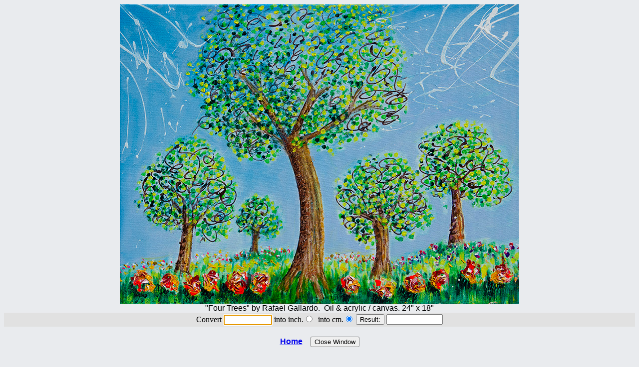

--- FILE ---
content_type: text/html
request_url: https://gallardo.net/five_trees.htm
body_size: 497
content:
<!DOCTYPE HTML PUBLIC "-//W3C//DTD HTML 4.0 Transitional//EN">
<html>
<meta charset="UTF-8">
<meta http-equiv="Content-type" content="text/html; charset=UTF-8"><head><meta http-equiv="Content-Language" content="en-us">
<meta http-equiv="Content-Type" content="text/html; charset=windows-1252">
<title>Four Trees, by Rafael Gallardo
</title>
<script language=javascript src="jpg_nw1/js_folder/in_cm2.js">
</script>
<style fprolloverstyle>A:hover {color: #8D893A; font-family: Arial}
</style>
</head>

<body onload="document.htForm.ht.focus();" bgcolor="#E9EBEE" >


<div align="center">
  <center>
  <table border="0" cellpadding="0" cellspacing="0" style="border-collapse: collapse" bordercolor="#111111" width="100%">
    <tr>
      <td width="100%" align="center">
      <img border="0" src="jpg_nw1/five_trees.jpg" width="800" height="602"></td>
    </tr>
    <tr>
      <td width="100%" align="center">
          <p dir="ltr"><font face="Arial">&quot;Four Trees&quot; by Rafael Gallardo.&nbsp;&nbsp;Oil 
			&amp; acrylic / canvas. 24&quot; x 18&quot;</font></td>
    </tr>
    <tr>
      <td align="center" bgcolor="#E1E1E1">
<table>
    <form name=htForm>
<table>
    <tr><td>Convert
<input type=text name=ht size=10> into inch.<INPUT type=radio value=0 name=choice>&nbsp; 
      into cm.<INPUT type=radio value=1 name=choice checked></td><td><INPUT onclick="inCm(this.form)" type=button value="Result:" ;>
  <input name=answer size=12></td></tr>

</TABLE></td>
    </tr>
    <tr>
      <td align="center" height="20">
&nbsp;</td>
    </tr>
    <tr>
      <td align="center">
    <b><font face="Arial"><a href="http://www.gallardo.net">
     Home</a></font></b>&nbsp;&nbsp;&nbsp;
      <input type="submit" value="Close Window" name="B2" onClick="self.close()"></td>
    </tr>
  </table>
  </center>
</div>

      </td>
    </tr>
  </table>
 <input type="hidden" name="show">
             
        </div>
      </td>
    </tr>
  </table>
  </center>
</div>
</form>
</td>
    </tr>
    <tr>
      <td width="100%" align="center">
    &nbsp;</td>
    </tr>
  </table>
 <input type="hidden" name="show">
             
        </div>
      </td>
    </tr>
  </table>
  </center>
</div>
</form></TABLE></td>
    </tr>
    <tr>
      <td width="100%" align="center">
    </tr>
    <tr>
      <td width="100%" align="center">
    &nbsp;</p>
<p>&nbsp;</p>

</body>

</html>

--- FILE ---
content_type: application/x-javascript
request_url: https://gallardo.net/jpg_nw1/js_folder/in_cm2.js
body_size: 14
content:
//written by manuel villanueva 5/10/06 
function inCm(form) { ht=form.ht.value; if((ht==null)||(ht=="")||(isNaN(ht))){ form.answer.value="?"; form.show.value="?"; alert('Please enter a length with numbers only. Use a period for decimal place.'); form.ht.focus(); form.ht.select(); return false; } if (form.choice[0].checked){ var answer= ht * 0.3937008; var round=Math.round(10*answer)/10; var text1=" cm = "; var text2=" in"; var text3=" centimeters multiplied by 0.3937008 = "; var text4=" inches."; form.answer.value=ht + text1 + round + text2; form.show.value= ht+ text3 + round + text4; } if (form.choice[1].checked){ var answer=ht * 2.54; var round=Math.round(10*answer)/10; text1=" in = "; text2=" cm"; text3=" inches multiplied by 2.54 = "; text4=" centimeters."; form.answer.value=ht + text1 + round + text2; form.show.value= ht + text3 + round + text4; } }
